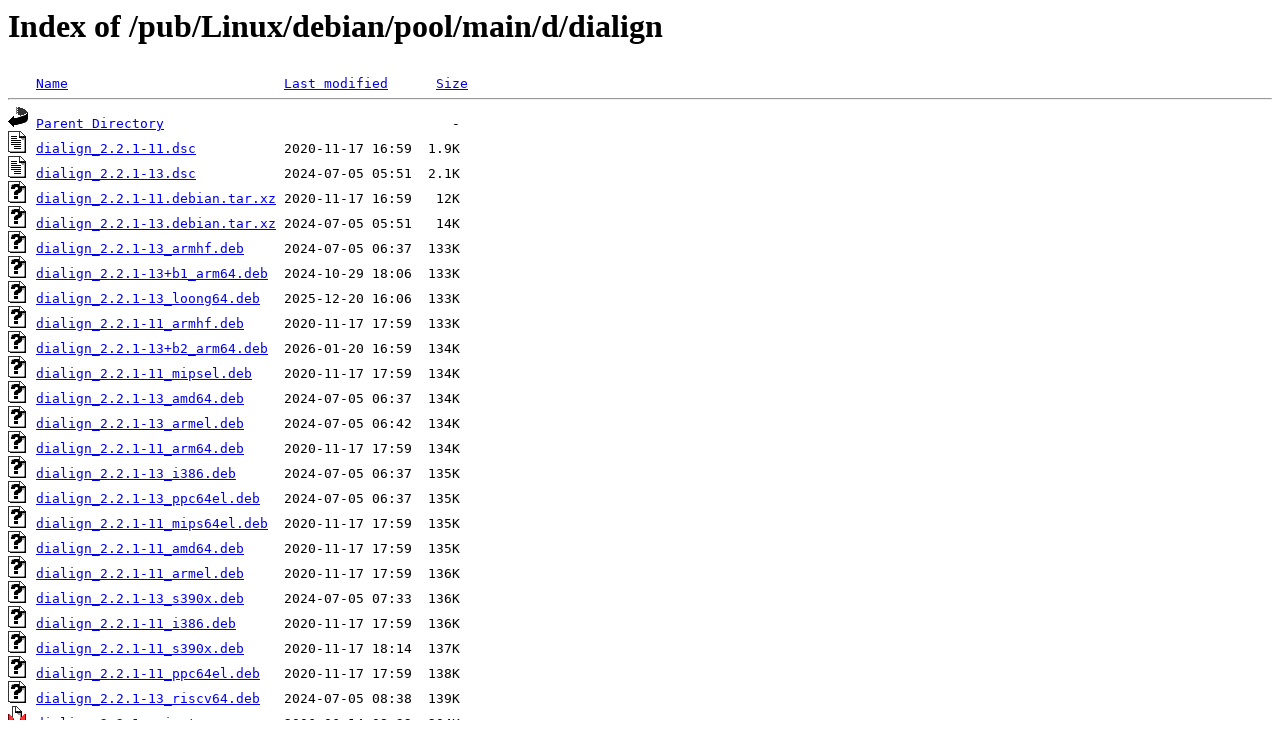

--- FILE ---
content_type: text/html;charset=ISO-8859-1
request_url: http://rsync5.jp.gentoo.org/pub/Linux/debian/pool/main/d/dialign/?C=S;O=A
body_size: 3925
content:
<!DOCTYPE HTML PUBLIC "-//W3C//DTD HTML 3.2 Final//EN">
<html>
 <head>
  <title>Index of /pub/Linux/debian/pool/main/d/dialign</title>
 </head>
 <body>
<h1>Index of /pub/Linux/debian/pool/main/d/dialign</h1>
<pre><img src="/icons/blank.gif" alt="Icon "> <a href="?C=N;O=A">Name</a>                           <a href="?C=M;O=A">Last modified</a>      <a href="?C=S;O=D">Size</a>  <hr><img src="/icons/back.gif" alt="[PARENTDIR]"> <a href="/pub/Linux/debian/pool/main/d/">Parent Directory</a>                                    -   
<img src="/icons/text.gif" alt="[TXT]"> <a href="dialign_2.2.1-11.dsc">dialign_2.2.1-11.dsc</a>           2020-11-17 16:59  1.9K  
<img src="/icons/text.gif" alt="[TXT]"> <a href="dialign_2.2.1-13.dsc">dialign_2.2.1-13.dsc</a>           2024-07-05 05:51  2.1K  
<img src="/icons/unknown.gif" alt="[   ]"> <a href="dialign_2.2.1-11.debian.tar.xz">dialign_2.2.1-11.debian.tar.xz</a> 2020-11-17 16:59   12K  
<img src="/icons/unknown.gif" alt="[   ]"> <a href="dialign_2.2.1-13.debian.tar.xz">dialign_2.2.1-13.debian.tar.xz</a> 2024-07-05 05:51   14K  
<img src="/icons/unknown.gif" alt="[   ]"> <a href="dialign_2.2.1-13_armhf.deb">dialign_2.2.1-13_armhf.deb</a>     2024-07-05 06:37  133K  
<img src="/icons/unknown.gif" alt="[   ]"> <a href="dialign_2.2.1-13+b1_arm64.deb">dialign_2.2.1-13+b1_arm64.deb</a>  2024-10-29 18:06  133K  
<img src="/icons/unknown.gif" alt="[   ]"> <a href="dialign_2.2.1-13_loong64.deb">dialign_2.2.1-13_loong64.deb</a>   2025-12-20 16:06  133K  
<img src="/icons/unknown.gif" alt="[   ]"> <a href="dialign_2.2.1-11_armhf.deb">dialign_2.2.1-11_armhf.deb</a>     2020-11-17 17:59  133K  
<img src="/icons/unknown.gif" alt="[   ]"> <a href="dialign_2.2.1-13+b2_arm64.deb">dialign_2.2.1-13+b2_arm64.deb</a>  2026-01-20 16:59  134K  
<img src="/icons/unknown.gif" alt="[   ]"> <a href="dialign_2.2.1-11_mipsel.deb">dialign_2.2.1-11_mipsel.deb</a>    2020-11-17 17:59  134K  
<img src="/icons/unknown.gif" alt="[   ]"> <a href="dialign_2.2.1-13_amd64.deb">dialign_2.2.1-13_amd64.deb</a>     2024-07-05 06:37  134K  
<img src="/icons/unknown.gif" alt="[   ]"> <a href="dialign_2.2.1-13_armel.deb">dialign_2.2.1-13_armel.deb</a>     2024-07-05 06:42  134K  
<img src="/icons/unknown.gif" alt="[   ]"> <a href="dialign_2.2.1-11_arm64.deb">dialign_2.2.1-11_arm64.deb</a>     2020-11-17 17:59  134K  
<img src="/icons/unknown.gif" alt="[   ]"> <a href="dialign_2.2.1-13_i386.deb">dialign_2.2.1-13_i386.deb</a>      2024-07-05 06:37  135K  
<img src="/icons/unknown.gif" alt="[   ]"> <a href="dialign_2.2.1-13_ppc64el.deb">dialign_2.2.1-13_ppc64el.deb</a>   2024-07-05 06:37  135K  
<img src="/icons/unknown.gif" alt="[   ]"> <a href="dialign_2.2.1-11_mips64el.deb">dialign_2.2.1-11_mips64el.deb</a>  2020-11-17 17:59  135K  
<img src="/icons/unknown.gif" alt="[   ]"> <a href="dialign_2.2.1-11_amd64.deb">dialign_2.2.1-11_amd64.deb</a>     2020-11-17 17:59  135K  
<img src="/icons/unknown.gif" alt="[   ]"> <a href="dialign_2.2.1-11_armel.deb">dialign_2.2.1-11_armel.deb</a>     2020-11-17 17:59  136K  
<img src="/icons/unknown.gif" alt="[   ]"> <a href="dialign_2.2.1-13_s390x.deb">dialign_2.2.1-13_s390x.deb</a>     2024-07-05 07:33  136K  
<img src="/icons/unknown.gif" alt="[   ]"> <a href="dialign_2.2.1-11_i386.deb">dialign_2.2.1-11_i386.deb</a>      2020-11-17 17:59  136K  
<img src="/icons/unknown.gif" alt="[   ]"> <a href="dialign_2.2.1-11_s390x.deb">dialign_2.2.1-11_s390x.deb</a>     2020-11-17 18:14  137K  
<img src="/icons/unknown.gif" alt="[   ]"> <a href="dialign_2.2.1-11_ppc64el.deb">dialign_2.2.1-11_ppc64el.deb</a>   2020-11-17 17:59  138K  
<img src="/icons/unknown.gif" alt="[   ]"> <a href="dialign_2.2.1-13_riscv64.deb">dialign_2.2.1-13_riscv64.deb</a>   2024-07-05 08:38  139K  
<img src="/icons/compressed.gif" alt="[   ]"> <a href="dialign_2.2.1.orig.tar.gz">dialign_2.2.1.orig.tar.gz</a>      2006-06-14 08:32  204K  
<hr></pre>
</body></html>
